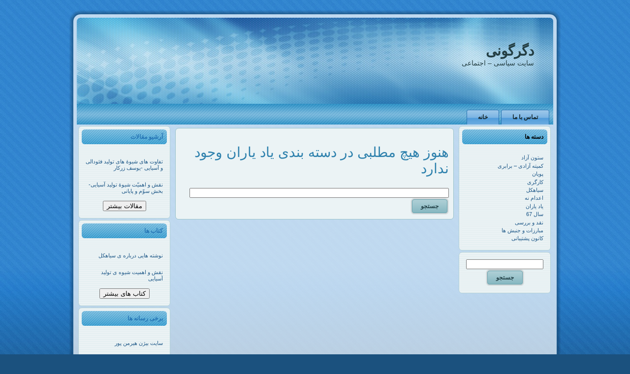

--- FILE ---
content_type: text/html; charset=UTF-8
request_url: https://degarguny.com/category/friends_memorials/
body_size: 6736
content:
<!DOCTYPE html PUBLIC "-//W3C//DTD XHTML 1.0 Transitional//EN" "http://www.w3.org/TR/xhtml1/DTD/xhtml1-transitional.dtd">
<html xmlns="http://www.w3.org/1999/xhtml" dir="rtl" lang="fa-IR">
<head profile="http://gmpg.org/xfn/11">
<meta http-equiv="Content-Type" content="text/html; charset=UTF-8" />
<meta http-equiv="X-UA-Compatible" content="IE=EmulateIE7" />
<title>یاد یاران - دگرگونی</title>
<script type="text/javascript" src="https://degarguny.com/Main_Index/wp-content/themes/izidreams/script.js"></script>
<link rel="stylesheet" href="https://degarguny.com/Main_Index/wp-content/themes/izidreams/style.css" type="text/css" media="screen" />
<!--[if IE 6]><link rel="stylesheet" href="https://degarguny.com/Main_Index/wp-content/themes/izidreams/style.ie6.css" type="text/css" media="screen" /><![endif]-->
<!--[if IE 7]><link rel="stylesheet" href="https://degarguny.com/Main_Index/wp-content/themes/izidreams/style.ie7.css" type="text/css" media="screen" /><![endif]-->
<link rel="alternate" type="application/rss+xml" title="دگرگونی RSS Feed" href="https://degarguny.com/feed/" />
<link rel="alternate" type="application/atom+xml" title="دگرگونی Atom Feed" href="https://degarguny.com/feed/atom/" /> 
<link rel="pingback" href="https://degarguny.com/Main_Index/xmlrpc.php" />
<link rel='dns-prefetch' href='//s.w.org' />
<link rel="alternate" type="application/rss+xml" title="دگرگونی &raquo; یاد یاران خوراک دسته" href="https://degarguny.com/category/friends_memorials/feed/" />
		<script type="text/javascript">
			window._wpemojiSettings = {"baseUrl":"https:\/\/s.w.org\/images\/core\/emoji\/13.0.0\/72x72\/","ext":".png","svgUrl":"https:\/\/s.w.org\/images\/core\/emoji\/13.0.0\/svg\/","svgExt":".svg","source":{"concatemoji":"https:\/\/degarguny.com\/Main_Index\/wp-includes\/js\/wp-emoji-release.min.js?ver=5.5.17"}};
			!function(e,a,t){var n,r,o,i=a.createElement("canvas"),p=i.getContext&&i.getContext("2d");function s(e,t){var a=String.fromCharCode;p.clearRect(0,0,i.width,i.height),p.fillText(a.apply(this,e),0,0);e=i.toDataURL();return p.clearRect(0,0,i.width,i.height),p.fillText(a.apply(this,t),0,0),e===i.toDataURL()}function c(e){var t=a.createElement("script");t.src=e,t.defer=t.type="text/javascript",a.getElementsByTagName("head")[0].appendChild(t)}for(o=Array("flag","emoji"),t.supports={everything:!0,everythingExceptFlag:!0},r=0;r<o.length;r++)t.supports[o[r]]=function(e){if(!p||!p.fillText)return!1;switch(p.textBaseline="top",p.font="600 32px Arial",e){case"flag":return s([127987,65039,8205,9895,65039],[127987,65039,8203,9895,65039])?!1:!s([55356,56826,55356,56819],[55356,56826,8203,55356,56819])&&!s([55356,57332,56128,56423,56128,56418,56128,56421,56128,56430,56128,56423,56128,56447],[55356,57332,8203,56128,56423,8203,56128,56418,8203,56128,56421,8203,56128,56430,8203,56128,56423,8203,56128,56447]);case"emoji":return!s([55357,56424,8205,55356,57212],[55357,56424,8203,55356,57212])}return!1}(o[r]),t.supports.everything=t.supports.everything&&t.supports[o[r]],"flag"!==o[r]&&(t.supports.everythingExceptFlag=t.supports.everythingExceptFlag&&t.supports[o[r]]);t.supports.everythingExceptFlag=t.supports.everythingExceptFlag&&!t.supports.flag,t.DOMReady=!1,t.readyCallback=function(){t.DOMReady=!0},t.supports.everything||(n=function(){t.readyCallback()},a.addEventListener?(a.addEventListener("DOMContentLoaded",n,!1),e.addEventListener("load",n,!1)):(e.attachEvent("onload",n),a.attachEvent("onreadystatechange",function(){"complete"===a.readyState&&t.readyCallback()})),(n=t.source||{}).concatemoji?c(n.concatemoji):n.wpemoji&&n.twemoji&&(c(n.twemoji),c(n.wpemoji)))}(window,document,window._wpemojiSettings);
		</script>
		<style type="text/css">
img.wp-smiley,
img.emoji {
	display: inline !important;
	border: none !important;
	box-shadow: none !important;
	height: 1em !important;
	width: 1em !important;
	margin: 0 .07em !important;
	vertical-align: -0.1em !important;
	background: none !important;
	padding: 0 !important;
}
</style>
	<link rel='stylesheet' id='wp-block-library-rtl-css'  href='https://degarguny.com/Main_Index/wp-includes/css/dist/block-library/style-rtl.min.css?ver=5.5.17' type='text/css' media='all' />
<link rel='stylesheet' id='titan-adminbar-styles-css'  href='https://degarguny.com/Main_Index/wp-content/plugins/anti-spam/assets/css/admin-bar.css?ver=7.2.7' type='text/css' media='all' />
<link rel='stylesheet' id='contact-form-7-css'  href='https://degarguny.com/Main_Index/wp-content/plugins/contact-form-7/includes/css/styles.css?ver=5.4.2' type='text/css' media='all' />
<link rel='stylesheet' id='contact-form-7-rtl-css'  href='https://degarguny.com/Main_Index/wp-content/plugins/contact-form-7/includes/css/styles-rtl.css?ver=5.4.2' type='text/css' media='all' />
<link rel="https://api.w.org/" href="https://degarguny.com/wp-json/" /><link rel="alternate" type="application/json" href="https://degarguny.com/wp-json/wp/v2/categories/25" /><link rel="EditURI" type="application/rsd+xml" title="RSD" href="https://degarguny.com/Main_Index/xmlrpc.php?rsd" />
<link rel="wlwmanifest" type="application/wlwmanifest+xml" href="https://degarguny.com/Main_Index/wp-includes/wlwmanifest.xml" /> 
<meta name="generator" content="WordPress 5.5.17" />
<style>
		#category-posts-6-internal ul {padding: 0;}
#category-posts-6-internal .cat-post-item img {max-width: initial; max-height: initial; margin: initial;}
#category-posts-6-internal .cat-post-author {margin-bottom: 0;}
#category-posts-6-internal .cat-post-thumbnail {margin: 5px 10px 5px 0;}
#category-posts-6-internal .cat-post-item:before {content: ""; clear: both;}
#category-posts-6-internal .cat-post-excerpt-more {display: inline-block;}
#category-posts-6-internal .cat-post-item {list-style: none; margin: 3px 0 10px; padding: 3px 0;}
#category-posts-6-internal .cat-post-current .cat-post-title {font-weight: bold; text-transform: uppercase;}
#category-posts-6-internal [class*=cat-post-tax] {font-size: 0.85em;}
#category-posts-6-internal [class*=cat-post-tax] * {display:inline-block;}
#category-posts-6-internal .cat-post-item:after {content: ""; display: table;	clear: both;}
#category-posts-6-internal .cat-post-item .cat-post-title {overflow: hidden;text-overflow: ellipsis;white-space: initial;display: -webkit-box;-webkit-line-clamp: 2;-webkit-box-orient: vertical;padding-bottom: 0 !important;}
#category-posts-6-internal .cat-post-item:after {content: ""; display: table;	clear: both;}
#category-posts-6-internal .cat-post-thumbnail {display:block; float:left; margin:5px 10px 5px 0;}
#category-posts-6-internal .cat-post-crop {overflow:hidden;display:block;}
#category-posts-6-internal p {margin:5px 0 0 0}
#category-posts-6-internal li > div {margin:5px 0 0 0; clear:both;}
#category-posts-6-internal .dashicons {vertical-align:middle;}
#category-posts-6-internal .cat-post-thumbnail .cat-post-crop img {height: 150px;}
#category-posts-6-internal .cat-post-thumbnail .cat-post-crop img {width: 150px;}
#category-posts-6-internal .cat-post-thumbnail .cat-post-crop img {object-fit: cover; max-width: 100%; display: block;}
#category-posts-6-internal .cat-post-thumbnail .cat-post-crop-not-supported img {width: 100%;}
#category-posts-6-internal .cat-post-thumbnail {max-width:100%;}
#category-posts-6-internal .cat-post-item img {margin: initial;}
#category-posts-6 .categoryPosts-loadmore {text-align:center;margin-top:10px}
#category-posts-7-internal ul {padding: 0;}
#category-posts-7-internal .cat-post-item img {max-width: initial; max-height: initial; margin: initial;}
#category-posts-7-internal .cat-post-author {margin-bottom: 0;}
#category-posts-7-internal .cat-post-thumbnail {margin: 5px 10px 5px 0;}
#category-posts-7-internal .cat-post-item:before {content: ""; clear: both;}
#category-posts-7-internal .cat-post-excerpt-more {display: inline-block;}
#category-posts-7-internal .cat-post-item {list-style: none; margin: 3px 0 10px; padding: 3px 0;}
#category-posts-7-internal .cat-post-current .cat-post-title {font-weight: bold; text-transform: uppercase;}
#category-posts-7-internal [class*=cat-post-tax] {font-size: 0.85em;}
#category-posts-7-internal [class*=cat-post-tax] * {display:inline-block;}
#category-posts-7-internal .cat-post-item:after {content: ""; display: table;	clear: both;}
#category-posts-7-internal .cat-post-item .cat-post-title {overflow: hidden;text-overflow: ellipsis;white-space: initial;display: -webkit-box;-webkit-line-clamp: 2;-webkit-box-orient: vertical;padding-bottom: 0 !important;}
#category-posts-7-internal .cat-post-item:after {content: ""; display: table;	clear: both;}
#category-posts-7-internal .cat-post-thumbnail {display:block; float:left; margin:5px 10px 5px 0;}
#category-posts-7-internal .cat-post-crop {overflow:hidden;display:block;}
#category-posts-7-internal p {margin:5px 0 0 0}
#category-posts-7-internal li > div {margin:5px 0 0 0; clear:both;}
#category-posts-7-internal .dashicons {vertical-align:middle;}
#category-posts-7-internal .cat-post-thumbnail .cat-post-crop img {height: 150px;}
#category-posts-7-internal .cat-post-thumbnail .cat-post-crop img {width: 150px;}
#category-posts-7-internal .cat-post-thumbnail .cat-post-crop img {object-fit: cover; max-width: 100%; display: block;}
#category-posts-7-internal .cat-post-thumbnail .cat-post-crop-not-supported img {width: 100%;}
#category-posts-7-internal .cat-post-thumbnail {max-width:100%;}
#category-posts-7-internal .cat-post-item img {margin: initial;}
#category-posts-7 .categoryPosts-loadmore {text-align:center;margin-top:10px}
#category-posts-9-internal ul {padding: 0;}
#category-posts-9-internal .cat-post-item img {max-width: initial; max-height: initial; margin: initial;}
#category-posts-9-internal .cat-post-author {margin-bottom: 0;}
#category-posts-9-internal .cat-post-thumbnail {margin: 5px 10px 5px 0;}
#category-posts-9-internal .cat-post-item:before {content: ""; clear: both;}
#category-posts-9-internal .cat-post-excerpt-more {display: inline-block;}
#category-posts-9-internal .cat-post-item {list-style: none; margin: 3px 0 10px; padding: 3px 0;}
#category-posts-9-internal .cat-post-current .cat-post-title {font-weight: bold; text-transform: uppercase;}
#category-posts-9-internal [class*=cat-post-tax] {font-size: 0.85em;}
#category-posts-9-internal [class*=cat-post-tax] * {display:inline-block;}
#category-posts-9-internal .cat-post-item:after {content: ""; display: table;	clear: both;}
#category-posts-9-internal .cat-post-item .cat-post-title {overflow: hidden;text-overflow: ellipsis;white-space: initial;display: -webkit-box;-webkit-line-clamp: 2;-webkit-box-orient: vertical;padding-bottom: 0 !important;}
#category-posts-9-internal .cat-post-item:after {content: ""; display: table;	clear: both;}
#category-posts-9-internal .cat-post-thumbnail {display:block; float:left; margin:5px 10px 5px 0;}
#category-posts-9-internal .cat-post-crop {overflow:hidden;display:block;}
#category-posts-9-internal p {margin:5px 0 0 0}
#category-posts-9-internal li > div {margin:5px 0 0 0; clear:both;}
#category-posts-9-internal .dashicons {vertical-align:middle;}
#category-posts-9-internal .cat-post-thumbnail .cat-post-crop img {height: 150px;}
#category-posts-9-internal .cat-post-thumbnail .cat-post-crop img {width: 150px;}
#category-posts-9-internal .cat-post-thumbnail .cat-post-crop img {object-fit: cover; max-width: 100%; display: block;}
#category-posts-9-internal .cat-post-thumbnail .cat-post-crop-not-supported img {width: 100%;}
#category-posts-9-internal .cat-post-thumbnail {max-width:100%;}
#category-posts-9-internal .cat-post-item img {margin: initial;}
</style>
		<link rel="icon" href="https://degarguny.com/Main_Index/wp-content/uploads/2020/02/cropped-unnamed-32x32.jpg" sizes="32x32" />
<link rel="icon" href="https://degarguny.com/Main_Index/wp-content/uploads/2020/02/cropped-unnamed-192x192.jpg" sizes="192x192" />
<link rel="apple-touch-icon" href="https://degarguny.com/Main_Index/wp-content/uploads/2020/02/cropped-unnamed-180x180.jpg" />
<meta name="msapplication-TileImage" content="https://degarguny.com/Main_Index/wp-content/uploads/2020/02/cropped-unnamed-270x270.jpg" />
</head>
<body>
    <div id="art-page-background-gradient"></div>
<div id="art-main">
<div class="art-Sheet">
    <div class="art-Sheet-tl"></div>
    <div class="art-Sheet-tr"></div>
    <div class="art-Sheet-bl"></div>
    <div class="art-Sheet-br"></div>
    <div class="art-Sheet-tc"></div>
    <div class="art-Sheet-bc"></div>
    <div class="art-Sheet-cl"></div>
    <div class="art-Sheet-cr"></div>
    <div class="art-Sheet-cc"></div>
    <div class="art-Sheet-body">
<div class="art-Header">
    <div class="art-Header-png"></div>
    <div class="art-Header-jpeg"></div>
<div class="art-Logo">
    <h1 id="name-text" class="art-Logo-name">
        <a href="http://degarguny.com/">دگرگونی</a></h1>
    <div id="slogan-text" class="art-Logo-text">
        سایت سیاسی &#8211; اجتماعی</div>
</div>

</div>
<div class="art-nav">
	<div class="l"></div>
	<div class="r"></div>
	<ul class="art-menu">
		<li><a href="http://degarguny.com"><span class="l"></span><span class="r"></span><span class="t">خانه</span></a></li><li class="page_item page-item-20"><a href="https://degarguny.com/contact_us/"><span class="l"></span><span class="r"></span><span class="t">تماس با ما</span></a></li>
	</ul>
</div>
<div class="art-contentLayout">
<div class="art-sidebar1">      
<div id="category-posts-6" class="widget cat-post-widget"><div class="art-Block">
    <div class="art-Block-tl"></div>
    <div class="art-Block-tr"></div>
    <div class="art-Block-bl"></div>
    <div class="art-Block-br"></div>
    <div class="art-Block-tc"></div>
    <div class="art-Block-bc"></div>
    <div class="art-Block-cl"></div>
    <div class="art-Block-cr"></div>
    <div class="art-Block-cc"></div>
    <div class="art-Block-body">
<div class="art-BlockHeader">
    <div class="l"></div>
    <div class="r"></div>
    <div class="art-header-tag-icon">
        <div class="t"><a href="https://degarguny.com/category/archive/">آرشیو مقالات</a></div>
    </div>
</div><div class="art-BlockContent">
    <div class="art-BlockContent-body">
<ul id="category-posts-6-internal" class="category-posts-internal">
<li class='cat-post-item'><div><a class="cat-post-title" href="https://degarguny.com/2024/03/17/%d8%aa%d9%81%d8%a7%d9%88%d8%aa-%d9%87%d8%a7%db%8c-%d8%b4%db%8c%d9%88%db%80-%d9%87%d8%a7%db%8c-%d8%aa%d9%88%d9%84%db%8c%d8%af-%d9%81%d8%a6%d9%88%d8%af%d8%a7%d9%84%db%8c-%d9%88-%d8%a2%d8%b3%db%8c%d8%a7/" rel="bookmark">تفاوت های شیوۀ های تولید فئودالی و آسیایی -یوسف زرکار</a></div></li><li class='cat-post-item'><div><a class="cat-post-title" href="https://degarguny.com/2023/12/10/%d9%86%d9%82%d8%b4-%d9%88-%d8%a7%d9%87%d9%85%db%8c%d9%91%d8%aa-%d8%b4%db%8c%d9%88%db%80-%d8%aa%d9%88%d9%84%db%8c%d8%af-%d8%a2%d8%b3%db%8c%d8%a7%db%8c%db%8c-%d8%a8%d8%ae%d8%b4-%d8%b3%d9%88%d9%91%d9%85/" rel="bookmark">نقش و اهمیّت شیوۀ تولید آسیایی- بخش سوّم و پایانی</a></div></li></ul>
<div class="categoryPosts-loadmore"><button type="button" data-loading="در حال بارگذاری..." data-id="widget-6" data-start="3" data-context="0" data-number="2" data-post-count="12" data-placeholder="مقالات بیشتر" data-scrollto="">مقالات بیشتر</button></div>
		<div class="cleared"></div>
    </div>
</div>

		<div class="cleared"></div>
    </div>
</div>
</div><div id="category-posts-7" class="widget cat-post-widget"><div class="art-Block">
    <div class="art-Block-tl"></div>
    <div class="art-Block-tr"></div>
    <div class="art-Block-bl"></div>
    <div class="art-Block-br"></div>
    <div class="art-Block-tc"></div>
    <div class="art-Block-bc"></div>
    <div class="art-Block-cl"></div>
    <div class="art-Block-cr"></div>
    <div class="art-Block-cc"></div>
    <div class="art-Block-body">
<div class="art-BlockHeader">
    <div class="l"></div>
    <div class="r"></div>
    <div class="art-header-tag-icon">
        <div class="t"><a href="https://degarguny.com/category/books/">کتاب ها</a></div>
    </div>
</div><div class="art-BlockContent">
    <div class="art-BlockContent-body">
<ul id="category-posts-7-internal" class="category-posts-internal">
<li class='cat-post-item'><div><a class="cat-post-title" href="https://degarguny.com/2025/11/14/%d9%86%d9%88%d8%b4%d8%aa%d9%87-%d9%87%d8%a7%db%8c%db%8c-%d8%af%d8%b1%d8%a8%d8%a7%d8%b1%d9%87-%db%8c-%d8%b3%db%8c%d8%a7%d9%87%da%a9%d9%84/" rel="bookmark">نوشته هایی درباره ی سیاهکل</a></div></li><li class='cat-post-item'><div><a class="cat-post-title" href="https://degarguny.com/2025/11/14/%d9%86%d9%82%d8%b4-%d9%88-%d8%a7%d9%87%d9%85%db%8c%d8%aa-%d8%b4%db%8c%d9%88%d9%87-%db%8c-%d8%aa%d9%88%d9%84%db%8c%d8%af-%d8%a2%d8%b3%db%8c%d8%a7%db%8c%db%8c/" rel="bookmark">نقش و اهمیت شیوه ی تولید آسیایی</a></div></li></ul>
<div class="categoryPosts-loadmore"><button type="button" data-loading="در حال بارگذاری..." data-id="widget-7" data-start="3" data-context="0" data-number="2" data-post-count="9" data-placeholder="کتاب های بیشتر" data-scrollto="">کتاب های بیشتر</button></div>
		<div class="cleared"></div>
    </div>
</div>

		<div class="cleared"></div>
    </div>
</div>
</div><div id="category-posts-9" class="widget cat-post-widget"><div class="art-Block">
    <div class="art-Block-tl"></div>
    <div class="art-Block-tr"></div>
    <div class="art-Block-bl"></div>
    <div class="art-Block-br"></div>
    <div class="art-Block-tc"></div>
    <div class="art-Block-bc"></div>
    <div class="art-Block-cl"></div>
    <div class="art-Block-cr"></div>
    <div class="art-Block-cc"></div>
    <div class="art-Block-body">
<div class="art-BlockHeader">
    <div class="l"></div>
    <div class="r"></div>
    <div class="art-header-tag-icon">
        <div class="t"><a href="https://degarguny.com/category/links/">برخی رسانه ها</a></div>
    </div>
</div><div class="art-BlockContent">
    <div class="art-BlockContent-body">
<ul id="category-posts-9-internal" class="category-posts-internal">
<li class='cat-post-item'><div><a class="cat-post-title" href="https://degarguny.com/2020/02/26/%d8%b3%d8%a7%db%8c%d8%aa-%d8%a8%db%8c%da%98%d9%86-%d9%87%db%8c%d8%b1%d9%85%d9%86-%d9%be%d9%88%d8%b1/" rel="bookmark">سایت بیژن هیرمن پور</a></div></li></ul>

		<div class="cleared"></div>
    </div>
</div>

		<div class="cleared"></div>
    </div>
</div>
</div></div>
<div class="art-content">


<div class="art-Post">
    <div class="art-Post-tl"></div>
    <div class="art-Post-tr"></div>
    <div class="art-Post-bl"></div>
    <div class="art-Post-br"></div>
    <div class="art-Post-tc"></div>
    <div class="art-Post-bc"></div>
    <div class="art-Post-cl"></div>
    <div class="art-Post-cr"></div>
    <div class="art-Post-cc"></div>
    <div class="art-Post-body">
<div class="art-Post-inner art-article">

<div class="art-PostContent">

<h2 class='center'>هنوز هیچ مطلبی در دسته بندی یاد یاران وجود ندارد</h2><form method="get" name="searchform" action="https://degarguny.com/">
<div><input type="text" value="" name="s" style="width: 95%;" />
	<span class="art-button-wrapper">
		<span class="l"> </span>
		<span class="r"> </span>
		<input class="art-button" type="submit" name="search" value="جستجو"/>
	</span>
</div>
</form>

<div class="cleared"></div>

</div>
<div class="cleared"></div>


</div>

		<div class="cleared"></div>
    </div>
</div>

</div>
<div class="art-sidebar2">      
<div id="nav_menu-3" class="widget widget_nav_menu"><div class="art-Block">
    <div class="art-Block-tl"></div>
    <div class="art-Block-tr"></div>
    <div class="art-Block-bl"></div>
    <div class="art-Block-br"></div>
    <div class="art-Block-tc"></div>
    <div class="art-Block-bc"></div>
    <div class="art-Block-cl"></div>
    <div class="art-Block-cr"></div>
    <div class="art-Block-cc"></div>
    <div class="art-Block-body">
<div class="art-BlockHeader">
    <div class="l"></div>
    <div class="r"></div>
    <div class="art-header-tag-icon">
        <div class="t">دسته ها</div>
    </div>
</div><div class="art-BlockContent">
    <div class="art-BlockContent-body">
<div class="menu-%d8%a7%d8%b5%d9%84%db%8c-container"><ul id="menu-%d8%a7%d8%b5%d9%84%db%8c" class="menu"><li id="menu-item-181" class="menu-item menu-item-type-taxonomy menu-item-object-category menu-item-181"><a href="https://degarguny.com/category/free_column/">ستون آزاد</a></li>
<li id="menu-item-184" class="menu-item menu-item-type-taxonomy menu-item-object-category menu-item-184"><a href="https://degarguny.com/category/freedom_equality_committee/">کمیته آزادی – برابری</a></li>
<li id="menu-item-177" class="menu-item menu-item-type-taxonomy menu-item-object-category menu-item-177"><a href="https://degarguny.com/category/pooyan/">پویان</a></li>
<li id="menu-item-179" class="menu-item menu-item-type-taxonomy menu-item-object-category menu-item-179"><a href="https://degarguny.com/category/kargari/">کارگری</a></li>
<li id="menu-item-182" class="menu-item menu-item-type-taxonomy menu-item-object-category menu-item-182"><a href="https://degarguny.com/category/siahkal/">سیاهکل</a></li>
<li id="menu-item-176" class="menu-item menu-item-type-taxonomy menu-item-object-category menu-item-176"><a href="https://degarguny.com/category/no_execution/">اعدام نه</a></li>
<li id="menu-item-188" class="menu-item menu-item-type-taxonomy menu-item-object-category current-menu-item menu-item-188"><a href="https://degarguny.com/category/friends_memorials/" aria-current="page">یاد یاران</a></li>
<li id="menu-item-544" class="menu-item menu-item-type-taxonomy menu-item-object-category menu-item-544"><a href="https://degarguny.com/category/year-67/">سال 67</a></li>
<li id="menu-item-186" class="menu-item menu-item-type-taxonomy menu-item-object-category menu-item-186"><a href="https://degarguny.com/category/reviews/">نقد و بررسی</a></li>
<li id="menu-item-185" class="menu-item menu-item-type-taxonomy menu-item-object-category menu-item-185"><a href="https://degarguny.com/category/campaigns_movements/">مبارزات و جنبش ها</a></li>
<li id="menu-item-542" class="menu-item menu-item-type-taxonomy menu-item-object-category menu-item-542"><a href="https://degarguny.com/category/support/">کانون پشتیبانی</a></li>
</ul></div>
		<div class="cleared"></div>
    </div>
</div>

		<div class="cleared"></div>
    </div>
</div>
</div><div id="search-16" class="widget widget_search"><div class="art-Block">
    <div class="art-Block-tl"></div>
    <div class="art-Block-tr"></div>
    <div class="art-Block-bl"></div>
    <div class="art-Block-br"></div>
    <div class="art-Block-tc"></div>
    <div class="art-Block-bc"></div>
    <div class="art-Block-cl"></div>
    <div class="art-Block-cr"></div>
    <div class="art-Block-cc"></div>
    <div class="art-Block-body">
<div class="art-BlockContent">
    <div class="art-BlockContent-body">
<form method="get" name="searchform" action="https://degarguny.com/">
<div><input type="text" value="" name="s" style="width: 95%;" />
	<span class="art-button-wrapper">
		<span class="l"> </span>
		<span class="r"> </span>
		<input class="art-button" type="submit" name="search" value="جستجو"/>
	</span>
</div>
</form>


		<div class="cleared"></div>
    </div>
</div>

		<div class="cleared"></div>
    </div>
</div>
</div></div>
</div>
<div class="cleared"></div>

﻿<div class="art-Footer">
    <div class="art-Footer-inner">
                <a href="https://degarguny.com/feed/" class="art-rss-tag-icon" title="RSS"></a>
                <div class="art-Footer-text">
<p>
<p class="art-page-footer">Powered by <a href="http://wp-persian.com/"> Persian Wordpress </a></p>
<div class="footer">All Rights Reserved دگرگونی Copyright © 2020 </div>

</p>
</div>
    </div>
    <div class="art-Footer-background">
    </div>
</div>

		<div class="cleared"></div>
    </div>
</div>
<div class="cleared"></div>
<p class="art-page-footer"></p>
</div>

<!-- 42 queries. 0٫304 seconds. -->
<div><script type='text/javascript' src='https://degarguny.com/Main_Index/wp-includes/js/dist/vendor/wp-polyfill.min.js?ver=7.4.4' id='wp-polyfill-js'></script>
<script type='text/javascript' id='wp-polyfill-js-after'>
( 'fetch' in window ) || document.write( '<script src="https://degarguny.com/Main_Index/wp-includes/js/dist/vendor/wp-polyfill-fetch.min.js?ver=3.0.0"></scr' + 'ipt>' );( document.contains ) || document.write( '<script src="https://degarguny.com/Main_Index/wp-includes/js/dist/vendor/wp-polyfill-node-contains.min.js?ver=3.42.0"></scr' + 'ipt>' );( window.DOMRect ) || document.write( '<script src="https://degarguny.com/Main_Index/wp-includes/js/dist/vendor/wp-polyfill-dom-rect.min.js?ver=3.42.0"></scr' + 'ipt>' );( window.URL && window.URL.prototype && window.URLSearchParams ) || document.write( '<script src="https://degarguny.com/Main_Index/wp-includes/js/dist/vendor/wp-polyfill-url.min.js?ver=3.6.4"></scr' + 'ipt>' );( window.FormData && window.FormData.prototype.keys ) || document.write( '<script src="https://degarguny.com/Main_Index/wp-includes/js/dist/vendor/wp-polyfill-formdata.min.js?ver=3.0.12"></scr' + 'ipt>' );( Element.prototype.matches && Element.prototype.closest ) || document.write( '<script src="https://degarguny.com/Main_Index/wp-includes/js/dist/vendor/wp-polyfill-element-closest.min.js?ver=2.0.2"></scr' + 'ipt>' );
</script>
<script type='text/javascript' id='contact-form-7-js-extra'>
/* <![CDATA[ */
var wpcf7 = {"api":{"root":"https:\/\/degarguny.com\/wp-json\/","namespace":"contact-form-7\/v1"}};
/* ]]> */
</script>
<script type='text/javascript' src='https://degarguny.com/Main_Index/wp-content/plugins/contact-form-7/includes/js/index.js?ver=5.4.2' id='contact-form-7-js'></script>
<script type='text/javascript' src='https://degarguny.com/Main_Index/wp-includes/js/wp-embed.min.js?ver=5.5.17' id='wp-embed-js'></script>
<script type='text/javascript' src='https://degarguny.com/Main_Index/wp-includes/js/jquery/jquery.js?ver=1.12.4-wp' id='jquery-core-js'></script>
<script>"undefined"!=typeof jQuery&&jQuery(document).ready(function(){"objectFit"in document.documentElement.style==!1&&(jQuery(".cat-post-item figure").removeClass("cat-post-crop"),jQuery(".cat-post-item figure").addClass("cat-post-crop-not-supported")),(document.documentMode||/Edge/.test(navigator.userAgent))&&(jQuery(".cat-post-item figure img").height("+=1"),window.setTimeout(function(){jQuery(".cat-post-item figure img").height("-=1")},0))});</script><script>{var tiptoppress = Array();tiptoppress["categoryPosts"] = { json_root_url : "https://degarguny.com/wp-json/categoryPosts/loadmore"};if("undefined"!=typeof jQuery){var php_settings_var="categoryPosts";jQuery(document).ready((function(){jQuery("."+php_settings_var+"-loadmore button").each((function(){if(jQuery(this).data("scrollto")){var _ul=jQuery(this.parentElement.parentElement).find("ul");_ul.css({height:_ul.prop("scrollHeight")})}})),jQuery(document).on("click","."+php_settings_var+"-loadmore button",(function(){var _this=jQuery(this),id=_this.data("id"),number=_this.data("number"),start=_this.data("start"),context=_this.data("context"),url=tiptoppress[php_settings_var].json_root_url,_ul=jQuery(this.parentElement.parentElement).find("ul"),origText=_this.text(),postCount=_this.data("post-count"),loadingText=_this.data("loading"),loadmoreText=_this.data("placeholder"),widgetNumber=jQuery(this).closest("[id*='"+id+"']").attr("id"),scrollHeight=_ul.prop("scrollHeight"),useScrollTo=_this.data("scrollto");_this.text(loadingText),jQuery.getJSON(url+"/"+id+"/"+start+"/"+number+"/"+context+"/",(function(data){jQuery.each(data,(function(key,li){_ul.append(li),_ul.children().last().trigger("catposts.load_more")})),postCount<start+number?_this.hide():(loadmoreText=(loadmoreText=loadmoreText.replace("%step%",start+number-1)).replace("%all%",postCount),_this.text(loadmoreText),_this.data("start",start+number))})).done((function(){useScrollTo&&_ul.stop().animate({scrollTop:scrollHeight},1e3,"swing");var widget=jQuery("#"+widgetNumber),widgetImage=jQuery(widget).find(".cat-post-item img").first();cat_posts_namespace.layout_wrap_text.preWrap(widget),cat_posts_namespace.layout_wrap_text.setClass(widget),0!==parseInt(widgetImage.data("cat-posts-height"))&&0!==parseInt(widgetImage.data("cat-posts-width"))&&cat_posts_namespace.layout_img_size.setHeight(widget)})).fail((function(){_this.text(origText)}))}))}))}
}</script>		<script type="text/javascript">
			if (typeof jQuery !== 'undefined') {

				var cat_posts_namespace              = window.cat_posts_namespace || {};
				cat_posts_namespace.layout_wrap_text = cat_posts_namespace.layout_wrap_text || {};
				cat_posts_namespace.layout_img_size  = cat_posts_namespace.layout_img_size || {};

				cat_posts_namespace.layout_wrap_text = {
					
					preWrap : function (widget) {
						// var _widget = jQuery(widget);
						jQuery(widget).find('.cat-post-item').each(function(){
							var _that = jQuery(this);
							_that.find('p.cpwp-excerpt-text').addClass('cpwp-wrap-text');
							_that.find('p.cpwp-excerpt-text').closest('div').wrap('<div class="cpwp-wrap-text-stage"></div>');;
						});
						return;
					},
					
					add : function(_this){
						var _that = jQuery(_this);
						if (_that.find('p.cpwp-excerpt-text').height() < _that.find('.cat-post-thumbnail').height()) { 
							_that.find('p.cpwp-excerpt-text').closest('.cpwp-wrap-text-stage').removeClass( "cpwp-wrap-text" );
							_that.find('p.cpwp-excerpt-text').addClass( "cpwp-wrap-text" ); 
						}else{ 
							_that.find('p.cpwp-excerpt-text').removeClass( "cpwp-wrap-text" );
							_that.find('p.cpwp-excerpt-text').closest('.cpwp-wrap-text-stage').addClass( "cpwp-wrap-text" ); 
						}
						return;
					},
					
					handleLazyLoading : function(_this) {
						var width = jQuery(_this).find('img').width();
						
						if( 0 !== width ){
							cat_posts_namespace.layout_wrap_text.add(_this);
						} else {
							jQuery(_this).find('img').one("load", function(){
								cat_posts_namespace.layout_wrap_text.add(_this);
							});
						}
						return;
					},
					
					setClass : function (widget) {
						// var _widget = jQuery(widget);
						jQuery(widget).find('.cat-post-item').each(function(){
							cat_posts_namespace.layout_wrap_text.handleLazyLoading(this);
						});
						return;
					}
				}
				cat_posts_namespace.layout_img_size = {
					
					replace : function(_this){
						var _that = jQuery(_this),
						resp_w = _that.width(),
						resp_h = _that.height(),
						orig_w = _that.data('cat-posts-width'),
						orig_h = _that.data('cat-posts-height');
						
						if( resp_w < orig_w ){
							_that.height( resp_w * orig_h / orig_w );
						} else {
							_that.height( '' );
						}
						return;
					},
					
					handleLazyLoading : function(_this) {
						var width = jQuery(_this).width();
						
						if( 0 !== width ){
							cat_posts_namespace.layout_img_size.replace(_this);
						} else {
							jQuery(_this).one("load", function(){
								cat_posts_namespace.layout_img_size.replace(_this);
							});
						}
						return;
					},
					setHeight : function (widget) {
						jQuery(widget).find('.cat-post-item img').each(function(){
							cat_posts_namespace.layout_img_size.handleLazyLoading(this);
						});
						return;
					}
				}

				let widget = jQuery('#category-posts-6-internal');

				jQuery( document ).ready(function () {
					cat_posts_namespace.layout_wrap_text.preWrap(widget);
					cat_posts_namespace.layout_wrap_text.setClass(widget);
					
					
						cat_posts_namespace.layout_img_size.setHeight(widget);
					
				});

				jQuery(window).on('load resize', function() {
					cat_posts_namespace.layout_wrap_text.setClass(widget);
					
					
						cat_posts_namespace.layout_img_size.setHeight(widget);
					
				});

			}
		</script>
				<script type="text/javascript">
			if (typeof jQuery !== 'undefined') {

				var cat_posts_namespace              = window.cat_posts_namespace || {};
				cat_posts_namespace.layout_wrap_text = cat_posts_namespace.layout_wrap_text || {};
				cat_posts_namespace.layout_img_size  = cat_posts_namespace.layout_img_size || {};

				cat_posts_namespace.layout_wrap_text = {
					
					preWrap : function (widget) {
						// var _widget = jQuery(widget);
						jQuery(widget).find('.cat-post-item').each(function(){
							var _that = jQuery(this);
							_that.find('p.cpwp-excerpt-text').addClass('cpwp-wrap-text');
							_that.find('p.cpwp-excerpt-text').closest('div').wrap('<div class="cpwp-wrap-text-stage"></div>');;
						});
						return;
					},
					
					add : function(_this){
						var _that = jQuery(_this);
						if (_that.find('p.cpwp-excerpt-text').height() < _that.find('.cat-post-thumbnail').height()) { 
							_that.find('p.cpwp-excerpt-text').closest('.cpwp-wrap-text-stage').removeClass( "cpwp-wrap-text" );
							_that.find('p.cpwp-excerpt-text').addClass( "cpwp-wrap-text" ); 
						}else{ 
							_that.find('p.cpwp-excerpt-text').removeClass( "cpwp-wrap-text" );
							_that.find('p.cpwp-excerpt-text').closest('.cpwp-wrap-text-stage').addClass( "cpwp-wrap-text" ); 
						}
						return;
					},
					
					handleLazyLoading : function(_this) {
						var width = jQuery(_this).find('img').width();
						
						if( 0 !== width ){
							cat_posts_namespace.layout_wrap_text.add(_this);
						} else {
							jQuery(_this).find('img').one("load", function(){
								cat_posts_namespace.layout_wrap_text.add(_this);
							});
						}
						return;
					},
					
					setClass : function (widget) {
						// var _widget = jQuery(widget);
						jQuery(widget).find('.cat-post-item').each(function(){
							cat_posts_namespace.layout_wrap_text.handleLazyLoading(this);
						});
						return;
					}
				}
				cat_posts_namespace.layout_img_size = {
					
					replace : function(_this){
						var _that = jQuery(_this),
						resp_w = _that.width(),
						resp_h = _that.height(),
						orig_w = _that.data('cat-posts-width'),
						orig_h = _that.data('cat-posts-height');
						
						if( resp_w < orig_w ){
							_that.height( resp_w * orig_h / orig_w );
						} else {
							_that.height( '' );
						}
						return;
					},
					
					handleLazyLoading : function(_this) {
						var width = jQuery(_this).width();
						
						if( 0 !== width ){
							cat_posts_namespace.layout_img_size.replace(_this);
						} else {
							jQuery(_this).one("load", function(){
								cat_posts_namespace.layout_img_size.replace(_this);
							});
						}
						return;
					},
					setHeight : function (widget) {
						jQuery(widget).find('.cat-post-item img').each(function(){
							cat_posts_namespace.layout_img_size.handleLazyLoading(this);
						});
						return;
					}
				}

				let widget = jQuery('#category-posts-7-internal');

				jQuery( document ).ready(function () {
					cat_posts_namespace.layout_wrap_text.preWrap(widget);
					cat_posts_namespace.layout_wrap_text.setClass(widget);
					
					
						cat_posts_namespace.layout_img_size.setHeight(widget);
					
				});

				jQuery(window).on('load resize', function() {
					cat_posts_namespace.layout_wrap_text.setClass(widget);
					
					
						cat_posts_namespace.layout_img_size.setHeight(widget);
					
				});

			}
		</script>
				<script type="text/javascript">
			if (typeof jQuery !== 'undefined') {

				var cat_posts_namespace              = window.cat_posts_namespace || {};
				cat_posts_namespace.layout_wrap_text = cat_posts_namespace.layout_wrap_text || {};
				cat_posts_namespace.layout_img_size  = cat_posts_namespace.layout_img_size || {};

				cat_posts_namespace.layout_wrap_text = {
					
					preWrap : function (widget) {
						// var _widget = jQuery(widget);
						jQuery(widget).find('.cat-post-item').each(function(){
							var _that = jQuery(this);
							_that.find('p.cpwp-excerpt-text').addClass('cpwp-wrap-text');
							_that.find('p.cpwp-excerpt-text').closest('div').wrap('<div class="cpwp-wrap-text-stage"></div>');;
						});
						return;
					},
					
					add : function(_this){
						var _that = jQuery(_this);
						if (_that.find('p.cpwp-excerpt-text').height() < _that.find('.cat-post-thumbnail').height()) { 
							_that.find('p.cpwp-excerpt-text').closest('.cpwp-wrap-text-stage').removeClass( "cpwp-wrap-text" );
							_that.find('p.cpwp-excerpt-text').addClass( "cpwp-wrap-text" ); 
						}else{ 
							_that.find('p.cpwp-excerpt-text').removeClass( "cpwp-wrap-text" );
							_that.find('p.cpwp-excerpt-text').closest('.cpwp-wrap-text-stage').addClass( "cpwp-wrap-text" ); 
						}
						return;
					},
					
					handleLazyLoading : function(_this) {
						var width = jQuery(_this).find('img').width();
						
						if( 0 !== width ){
							cat_posts_namespace.layout_wrap_text.add(_this);
						} else {
							jQuery(_this).find('img').one("load", function(){
								cat_posts_namespace.layout_wrap_text.add(_this);
							});
						}
						return;
					},
					
					setClass : function (widget) {
						// var _widget = jQuery(widget);
						jQuery(widget).find('.cat-post-item').each(function(){
							cat_posts_namespace.layout_wrap_text.handleLazyLoading(this);
						});
						return;
					}
				}
				cat_posts_namespace.layout_img_size = {
					
					replace : function(_this){
						var _that = jQuery(_this),
						resp_w = _that.width(),
						resp_h = _that.height(),
						orig_w = _that.data('cat-posts-width'),
						orig_h = _that.data('cat-posts-height');
						
						if( resp_w < orig_w ){
							_that.height( resp_w * orig_h / orig_w );
						} else {
							_that.height( '' );
						}
						return;
					},
					
					handleLazyLoading : function(_this) {
						var width = jQuery(_this).width();
						
						if( 0 !== width ){
							cat_posts_namespace.layout_img_size.replace(_this);
						} else {
							jQuery(_this).one("load", function(){
								cat_posts_namespace.layout_img_size.replace(_this);
							});
						}
						return;
					},
					setHeight : function (widget) {
						jQuery(widget).find('.cat-post-item img').each(function(){
							cat_posts_namespace.layout_img_size.handleLazyLoading(this);
						});
						return;
					}
				}

				let widget = jQuery('#category-posts-9-internal');

				jQuery( document ).ready(function () {
					cat_posts_namespace.layout_wrap_text.preWrap(widget);
					cat_posts_namespace.layout_wrap_text.setClass(widget);
					
					
						cat_posts_namespace.layout_img_size.setHeight(widget);
					
				});

				jQuery(window).on('load resize', function() {
					cat_posts_namespace.layout_wrap_text.setClass(widget);
					
					
						cat_posts_namespace.layout_img_size.setHeight(widget);
					
				});

			}
		</script>
		</div>
</body>
</html>